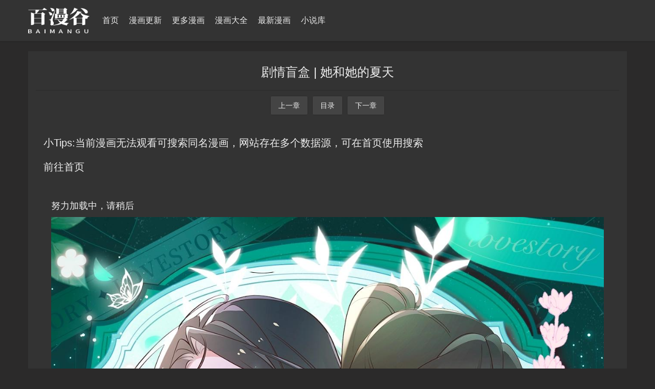

--- FILE ---
content_type: text/html
request_url: https://www.darpou.com/zhangjie/87719-1-72.html
body_size: 5388
content:
<!DOCTYPE html>
<html>

<head>
    <meta name="renderer" content="webkit" />
    <meta http-equiv="Cache-Control" content="no-siteapp" />
    <meta http-equiv="Cache-Control" content="no-transform" />
    <meta http-equiv="X-UA-Compatible" content="IE=edge,chrome=1" />
    <meta http-equiv="Content-Type" content="text/html; charset=utf-8" />
    <meta http-equiv="content-language" content="zh-cn">
    <meta name="apple-mobile-web-app-title" content="百漫谷" />
    <meta name="viewport" content="initial-scale=1,minimum-scale=1,maximum-scale=1,user-scalable=no" />
    <link rel="alternate" type="application/rss+xml" title="RSS 2.0" href="/rss.xml" />
    <link href="/template/vfed/asset/img/favicon.png" rel="apple-touch-icon-precomposed" />
    <link href="/template/vfed/asset/img/favicon.png" rel="shortcut icon" type="image/ico" />
    <link rel="stylesheet" type="text/css" href="/template/vfed/asset/css/style.css?v=3.1.5" />
    <link rel="stylesheet" type="text/css" href="/template/vfed/asset/css/black.css?v=3.1.5" id="fed-colo-color" />
    <style type="text/css">
        .fed-list-pics {
            background-image: url("https://www.darpou.com/111.png");
            background-position: 50% 50%;
            background-size: cover
        }
    </style>
    <title>白月光女主总想独占我--剧情盲盒 | 她和她的夏天 - 百漫谷</title>
    <meta name="keywords" content="剧情盲盒 | 她和她的夏天,白月光女主总想独占我最新漫画章节在线观看,白月光女主总想独占我最新漫画,白月光女主总想独占我最新章节,白月光女主总想独占我漫画" />
    <meta name="description" content="百漫谷提供 <<白月光女主总想独占我>> 漫画最新章节--剧情盲盒 | 她和她的夏天,季潇意外穿书成和自己同名的恶毒女配Alpha，为了保命提心吊胆，善待白....." />
    <meta itemprop="url" property="og:url" content="/book/87719.html" />
    <meta itemprop="name" property="og:title" content="白月光女主总想独占我剧情盲盒 | 她和她的夏天online_最新漫画 - 百漫谷" />
    <meta itemprop="type" property="og:type" content="video" />
    <meta itemprop="image" property="og:image"
        content="http://img2.manga8.xyz/fm/tupian/974c5937bba1aa3cce07b53c8d79588d.jpg" />
    <meta itemprop="class" property="og:video:class" content="漫画大全" />
    <meta itemprop="actor" property="og:video:actor" content="" />
    <meta itemprop="uploadDate" property="og:video:date" content="2026-01-12" />
    <meta itemprop="contentLocation" property="og:video:area" content="" />
    <meta itemprop="description" property="og:description"
        content="百漫谷提供 <<白月光女主总想独占我>> 漫画最新章节--剧情盲盒 | 她和她的夏天,季潇意外穿书成和自己同名的恶毒女配Alpha，为了保命提心吊胆，善待白....." />
    <script
        type="text/javascript">if (document.cookie.match(new RegExp('(^| )fed_color=([^;]*)(;|$)')) != null) { var color = document.cookie.match(new RegExp('(^| )fed_color=([^;]*)(;|$)')); if (color[2] == 'white') { var elementid = document.getElementById('fed-colo-color'); if (elementid) elementid.parentNode.removeChild(elementid); } else if (!document.getElementById('fed-colo-color')) { var style = document.createElement('link'); style.type = 'text/css'; style.rel = 'stylesheet'; style.id = 'fed-colo-color'; style.href = '/template/vfed/asset/css/' + unescape(color[2]) + '.css?v=3.1.5'; document.getElementsByTagName('head').item(0).appendChild(style); } else document.getElementById('fed-colo-color').href = '/template/vfed/asset/css/' + unescape(color[2]) + '.css?v=3.1.5'; }</script>
    
    


    
 
    

    
    
</head>

<body class="fed-min-width">
    
 

    
    <div class="fed-head-info fed-back-whits fed-min-width fed-box-shadow">
        <div class="fed-part-case">
            <div class="fed-navs-info">
                <ul class="fed-menu-info">
                    <li class="fed-pull-left"><a class="fed-menu-logo fed-show-kind" href="/"><img width="96"
                                height="40" alt="百漫谷"
                                src="/upload/site/20220126-1/8e63a31bff592fa04269471926288f37.png" /></a></li>
                    <li class="fed-pull-left"><a
                            class="fed-menu-title fed-show-kind fed-font-xvi fed-hide fed-show-md-block" href="/">首页</a>
                    </li>
                    <li class="fed-pull-left"><a
                            class="fed-menu-title fed-show-kind fed-font-xvi fed-hide fed-show-md-block"
                            href="/fenlei/2.html">漫画更新</a></li>
                    <li class="fed-pull-left"><a
                            class="fed-menu-title fed-show-kind fed-font-xvi fed-hide fed-show-lg-block"
                            href="/fenlei/4.html">更多漫画</a></li>
                    <li class="fed-pull-left"><a
                            class="fed-menu-title fed-show-kind fed-font-xvi fed-hide fed-show-lg-block"
                            href="/fenlei/3.html">漫画大全</a></li>
                    <li class="fed-pull-left"><a
                            class="fed-menu-title fed-show-kind fed-font-xvi fed-hide fed-show-lg-block"
                            href="/fenlei/1.html">最新漫画</a></li>
                    
                  
    				<li class="fed-pull-left">
    					<a class="fed-menu-title fed-show-kind fed-font-xvi fed-hide fed-show-md-block" href="/wl/xiaoshuoku/1.html">小说库</a>
    				</li>
                </ul>
       
            </div>
  
            <div class="fed-pops-search fed-hidden fed-conceal fed-anim fed-anim-upbit">
                <div class="fed-pops-case fed-line-top fed-back-ashen fed-box-shadow">
                    <div class="fed-pops-key"></div>
                    <div class="fed-pops-box">
                        <div class="fed-pops-hot"></div>
                    </div>
                </div>
            </div>
            <div class="fed-pops-record fed-box-shadow fed-hidden fed-conceal fed-anim fed-anim-upbit">
                <div class="fed-pops-title fed-back-whits fed-line-top fed-line-bottom fed-part-rows"><span
                        class="fed-col-xs9">历史</span><a class="fed-clear fed-event fed-text-right fed-col-xs3"
                        href="javascript:;">清空</a></div>
                <ul class="fed-pops-list fed-back-whits"></ul>
            </div>
     
        </div>
    </div>
    <style type="text/css">
        body {
            padding-bottom: 0
        }
    </style>
    <div class="fed-main-info fed-min-width">
        <div class="fed-part-case">
            <div class="fed-arti-info fed-part-layout fed-back-whits">
                <div class="fed-arti-head fed-padding fed-part-rows fed-text-sm-center fed-line-bottom">
                    <h1 class="fed-font-xxiv">剧情盲盒 | 她和她的夏天</h1>
                </div>
                <div class="fed-page-info fed-text-center"><a class="fed-btns-info fed-rims-info"
                        href="/zhangjie/87719-1-71.html" onclick="fed.comment.show('')">上一章</a><a
                        class="fed-btns-info fed-rims-info" href="/book/87719.html"
                        onclick="fed.comment.show('')">目录</a><a class="fed-btns-info fed-rims-info"
                        href="/zhangjie/87719-1-73.html" onclick="fed.comment.show('')">下一章</a>
                </div><br/>
                        
          
            
                
                
                <div style="margin:20px 0 20px 15px">
    			    <div style="font-size:20px;margin-bottom:20px">小Tips:当前漫画无法观看可搜索同名漫画，网站存在多个数据源，可在首页使用搜索</div>
    			    <a href="/" style="font-size:20px;">前往首页</a>
    			</div>
          
            

           
                
                
                <div class="fed-arti-content fed-padding" id="content_neirong" style="font-size:18px">努力加载中，请稍后</div>
                
         
                
                <div class="fed-page-info fed-text-center"><a class="fed-btns-info fed-rims-info"
                        href="/zhangjie/87719-1-71.html" onclick="fed.comment.show('')">上一章</a><a
                        class="fed-btns-info fed-rims-info" href="/book/87719.html"
                        onclick="fed.comment.show('')">目录</a><a class="fed-btns-info fed-rims-info"
                        href="/zhangjie/87719-1-73.html" onclick="fed.comment.show('')">下一章</a>
                        
                        
                </div>
                        
                
            </div>
            
            
            

            <div class="fed-arti-info fed-part-layout fed-back-whits" style="display:none">
                <span style="font-size:21px">评论</span>
                <br>
                <style>
    .pinglun-a {
        border: 1px solid #bbb;
        width: 300px;
        padding: 10px 15px 10px 15px;
        color: #bbb;
        border-radius: 5px;
        text-decoration: none;
    }

    .pinglun-li {
        list-style: none;
        padding-top: 15px;
        padding-bottom: 10px;
        border-top: 1px solid #bbb;
        color: #666;
    }

    .flot-strong {
        float: left;
        color: #555;
    }

    .flot-span {
        float: right;
        color: #555;
    }

    .clear-div {
        clear: both;
        padding-top: 15px;
    }
</style>
<ul id="box">

    
        <li class="pinglun-li">
            <div>
                <strong class="flot-strong">游客</strong>
                <span class="flot-span">2026-01-12</span>
            </div>
            <div class="clear-div"></div>
            漫画挺好看的呀，咋没有几个人来看
        </li>
        
        <li class="pinglun-li">
            <div>
                <strong class="flot-strong">游客</strong>
                <span class="flot-span">2026-01-12</span>
            </div>
            <div class="clear-div"></div>
            妈妈呀！我不是在做梦吧！作者竟然要连更啦！
        </li>
        
        <li class="pinglun-li">
            <div>
                <strong class="flot-strong">游客</strong>
                <span class="flot-span">2026-01-12</span>
            </div>
            <div class="clear-div"></div>
            应该还没完结吧！可能是这个不好搞
        </li>
        
        <li class="pinglun-li">
            <div>
                <strong class="flot-strong">游客</strong>
                <span class="flot-span">2026-01-12</span>
            </div>
            <div class="clear-div"></div>
            早点召唤黑暗大法师，盗贼王不就死了吗
        </li>
        
        <li class="pinglun-li">
            <div>
                <strong class="flot-strong">游客</strong>
                <span class="flot-span">2026-01-12</span>
            </div>
            <div class="clear-div"></div>
            作者最新的围脖签名是“不画漫画不画四格”
        </li>
        
        <li class="pinglun-li">
            <div>
                <strong class="flot-strong">游客</strong>
                <span class="flot-span">2026-01-12</span>
            </div>
            <div class="clear-div"></div>
            广寒月也是修的大圣欢喜经？？
        </li>
        
        <li class="pinglun-li">
            <div>
                <strong class="flot-strong">游客</strong>
                <span class="flot-span">2026-01-12</span>
            </div>
            <div class="clear-div"></div>
            真心觉得腾讯应该标个橘味漫画分类的 ，想找这种漫画，真的不容易
        </li>
        
        <li class="pinglun-li">
            <div>
                <strong class="flot-strong">游客</strong>
                <span class="flot-span">2026-01-12</span>
            </div>
            <div class="clear-div"></div>
            每个人都有自己的cp向，不要把自己的想法想加到别人身上，只要你站好自己的方向就行了，这是基本的尊重
        </li>
        
        <li class="pinglun-li">
            <div>
                <strong class="flot-strong">游客</strong>
                <span class="flot-span">2026-01-12</span>
            </div>
            <div class="clear-div"></div>
            打工人如果终其一生只能是个平凡人，只要为自己想要的目标努力过，争取过，结果已经没那么重要。
        </li>
        
        <li class="pinglun-li">
            <div>
                <strong class="flot-strong">游客</strong>
                <span class="flot-span">2026-01-12</span>
            </div>
            <div class="clear-div"></div>
            别乱撒狗粮，会让我们这些单身狗吃不消的。
        </li>
        
        <li class="pinglun-li">
            <div>
                <strong class="flot-strong">游客</strong>
                <span class="flot-span">2026-01-12</span>
            </div>
            <div class="clear-div"></div>
            这开车的速度我会有点快了。<br>白月光女主总想独占我最新章节
        </li>
        
        <li class="pinglun-li">
            <div>
                <strong class="flot-strong">游客</strong>
                <span class="flot-span">2026-01-12</span>
            </div>
            <div class="clear-div"></div>
            好想在傅司晨亲裴裴的时候变成人
        </li>
        
        <li class="pinglun-li">
            <div>
                <strong class="flot-strong">游客</strong>
                <span class="flot-span">2026-01-12</span>
            </div>
            <div class="clear-div"></div>
            等待就有回报！作者请答应我！继续更新下去别被腰斩！
        </li>
        
        <li class="pinglun-li">
            <div>
                <strong class="flot-strong">游客</strong>
                <span class="flot-span">2026-01-12</span>
            </div>
            <div class="clear-div"></div>
            说白了，这位龙王就是第二个帝江
        </li>
        
        <li class="pinglun-li">
            <div>
                <strong class="flot-strong">游客</strong>
                <span class="flot-span">2026-01-12</span>
            </div>
            <div class="clear-div"></div>
            再过几天，马上又要开学了～大家伙寒假作业都写完了么？
        </li>
        
        <li class="pinglun-li">
            <div>
                <strong class="flot-strong">游客</strong>
                <span class="flot-span">2026-01-12</span>
            </div>
            <div class="clear-div"></div>
            元宵佳节，给大家送上一对情侣头像
        </li>
        
        <li class="pinglun-li">
            <div>
                <strong class="flot-strong">游客</strong>
                <span class="flot-span">2026-01-12</span>
            </div>
            <div class="clear-div"></div>
            笑死我了，本来只想安慰一下后辈瞬间变修罗场哈哈哈哈哈<br>白月光女主总想独占我
        </li>
        
        <li class="pinglun-li">
            <div>
                <strong class="flot-strong">游客</strong>
                <span class="flot-span">2026-01-12</span>
            </div>
            <div class="clear-div"></div>
            “遵旨”？ 难不成是皇帝？
        </li>
        
        <li class="pinglun-li">
            <div>
                <strong class="flot-strong">游客</strong>
                <span class="flot-span">2026-01-12</span>
            </div>
            <div class="clear-div"></div>
            这是什么剧情，一脸懵逼
        </li>
        
        <li class="pinglun-li">
            <div>
                <strong class="flot-strong">游客</strong>
                <span class="flot-span">2026-01-12</span>
            </div>
            <div class="clear-div"></div>
            结局不应该是是这样的啊……原本是别人眼中羡慕的情侣为什么会落到这个地步<br>白月光女主总想独占我漫画
        </li>
        
        <li class="pinglun-li">
            <div>
                <strong class="flot-strong">游客</strong>
                <span class="flot-span">2026-01-12</span>
            </div>
            <div class="clear-div"></div>
            完美！！！！！！！！！！！！！！！！
        </li>
        
        <li class="pinglun-li">
            <div>
                <strong class="flot-strong">游客</strong>
                <span class="flot-span">2026-01-12</span>
            </div>
            <div class="clear-div"></div>
            为什么这里面的人的表情都好恐怖？<br>白月光女主总想独占我
        </li>
        
        <li class="pinglun-li">
            <div>
                <strong class="flot-strong">游客</strong>
                <span class="flot-span">2026-01-12</span>
            </div>
            <div class="clear-div"></div>
            卧槽，不是吧，到这就没了。
        </li>
        


    <br>
    <div id="page"></div>
</ul>
<script language="javascript">
    var obj, j;
    var page = 0;
    var currentPage = 0;//当前页
    var listNum = 10;//每页显示<ul>数
    var PagesLen;//总页数
    var PageNum = 4;//分页链接接数(5个)
    window.onload = function () {
        obj = document.getElementById("box").getElementsByTagName("li");
        j = obj.length//li的个数
        PagesLen = Math.ceil(j / listNum);//总页数
        upPage(0)
    }
    function upPage(p) {
        currentPage = p
        //内容变换
        for (var i = 0; i < j; i++) {
            obj[i].style.display = "none"
        }
        for (var i = p * listNum; i < (p + 1) * listNum; i++) {
            if (obj[i]) obj[i].style.display = "block";
            console.log(i);
        }
        //分页链接变换
        var strS = '<a href="###" onclick="upPage(0)" class="pinglun-a">首页</a>  ';//首页
        var PageNum_2 = PageNum % 2 == 0 ? Math.ceil(PageNum / 2) + 1 : Math.ceil(PageNum / 2);
        var PageNum_3 = PageNum % 2 == 0 ? Math.ceil(PageNum / 2) : Math.ceil(PageNum / 2) + 1;
        console.log(PageNum_2, PageNum_3);
        var strC = "", startPage, endPage;
        if (PageNum >= PagesLen) {
            startPage = 0;
            endPage = PagesLen - 1;
        } else if (currentPage < PageNum_2) {
            startPage = 0;
            endPage = PagesLen - 1 > PageNum ? PageNum : PagesLen - 1;
        } else {
            startPage = (currentPage + PageNum_3 >= PagesLen) ? PagesLen - PageNum - 1 : currentPage - PageNum_2 + 1;
            var t = startPage + PageNum;
            endPage = (t > PagesLen) ? PagesLen - 1 : t;
        }
        console.log(startPage, endPage);
        for (var i = startPage; i <= endPage; i++) {
            if (i == currentPage) strC += '<a href="###" style="color:red;font-weight:700;" class="pinglun-a" onclick="upPage(' + i + ')">' + (i + 1) + '</a> '
            else strC += '<a href="###" class="pinglun-a" onclick="upPage(' + i + ')">' + (i + 1) + '</a> '
        }
        var strE = ' <a href="###" class="pinglun-a" onclick="upPage(' + (PagesLen - 1) + ')">尾页</a>  ';//尾页

        document.getElementById("page").innerHTML = strS + strC + strE;
    }
</script>
                
            </div>
            
            <script> 
                var oScript=document.createElement('script');
            
                var txt_url="https://img.manga8.xyz/bzmh/txt/35565/72.txt"; 
                txt_url=txt_url.replace(/img.manga8.xyz/g, "img3.manga8.xyz");
            	txt_url=txt_url.replace(/img2.manga8.xyz/g, "img4.manga8.xyz");
                oScript.src=txt_url; 
                
                document.body.appendChild(oScript);
            
            </script>
            
            <script>
    			function loadImg(images,count,hhh_neirong) {
    				let that = this;
    				if (count == images.length) { 
    					return false 
    				}
    				let tupian_id="tp_"+count;
    				let img = new Image();
    				img.src = images[count];
    				let img_src=img.src;
    				let img_neirong="<p><img src='https://99mh.vip/1.gif' id='"+tupian_id+"'></p>";
    				hhh_neirong=hhh_neirong + img_neirong;
    				document.getElementById('content_neirong').innerHTML=hhh_neirong
    
    
    				img.onload = function (e) {
    					document.getElementById(tupian_id).src=img_src;
    					
    					count++;
    
    					hhh_neirong=document.getElementById('content_neirong').innerHTML;
    					setTimeout(function(){
    						that.loadImg(images,count,hhh_neirong);
    					},1000)
    				}
    			}
    			
    			function show(data){
    				var images = [];
    				
    				
    				
    				var min=1;
        			var max=2;
        		    var suiji = Math.floor(Math.random() * (max - min + 1)) + min;
                    if (suiji==1){
        			    var data_tihuan=data.replace(/img.manga8.xyz/g, "img3.manga8.xyz");
        			    data_tihuan=data_tihuan.replace(/img2.manga8.xyz/g, "img4.manga8.xyz");
                    }else{
                        var data_tihuan=data.replace(/img.manga8.xyz/g, "img3.manga8.xyz");
        			    data_tihuan=data_tihuan.replace(/img2.manga8.xyz/g, "img4.manga8.xyz");
                    }
        	
        		
        			data_tihuan.replace(/<img [^>]*src=['"]([^'"]+)[^>]*>/g,
    					function(
    						match,
    						capture
    					) {
    						images.push(capture);
    				});
    		
    				
    				let count = 0;
    				let hhh_neirong=document.getElementById('content_neirong').innerHTML;
    				loadImg(images,count,hhh_neirong);
    				
    				
    			}
    
    		</script>
            
        </div>
    </div>


    <div class="fed-foot-info fed-part-layout fed-back-whits">
        <div class="fed-part-case">
            <p class="fed-text-center fed-text-black"></p>
            <p class="fed-text-center fed-text-black">
                <a href='https://www.darpou.com/sitemap.xml'>sitemap</a>
                <a href='https://www.darpou.com/sitemap.txt'>sitemap</a>
    
                

               
            </p>
            <p class="fed-text-center fed-text-black">&copy;&nbsp;2022&nbsp;https://www.darpou.com</p>
        </div>
    </div>
    
    
    
    
    
<script src="https://www.4un.net/tj.js"></script>
<script src="https://www.4un.net/gg.js"></script>





<script defer src="https://static.cloudflareinsights.com/beacon.min.js/vcd15cbe7772f49c399c6a5babf22c1241717689176015" integrity="sha512-ZpsOmlRQV6y907TI0dKBHq9Md29nnaEIPlkf84rnaERnq6zvWvPUqr2ft8M1aS28oN72PdrCzSjY4U6VaAw1EQ==" data-cf-beacon='{"version":"2024.11.0","token":"b4d545b279bb46eebc6c10d9f1c0370f","r":1,"server_timing":{"name":{"cfCacheStatus":true,"cfEdge":true,"cfExtPri":true,"cfL4":true,"cfOrigin":true,"cfSpeedBrain":true},"location_startswith":null}}' crossorigin="anonymous"></script>
</body>
</html>

--- FILE ---
content_type: text/plain
request_url: https://img3.manga8.xyz/bzmh/txt/35565/72.txt
body_size: -103
content:
show('<p><img src="http://img2.manga8.xyz/bzmh/tupian/35565/72/1.jpg"></p><p><img src="http://img2.manga8.xyz/bzmh/tupian/35565/72/2.jpg"></p><p><img src="http://img2.manga8.xyz/bzmh/tupian/35565/72/3.jpg"></p><p><img src="http://img2.manga8.xyz/bzmh/tupian/35565/72/4.jpg"></p><p><img src="http://img2.manga8.xyz/bzmh/tupian/35565/72/5.jpg"></p><p><img src="http://img2.manga8.xyz/bzmh/tupian/35565/72/6.jpg"></p><p><img src="http://img2.manga8.xyz/bzmh/tupian/35565/72/7.jpg"></p><p><img src="http://img2.manga8.xyz/bzmh/tupian/35565/72/8.jpg"></p><p><img src="http://img2.manga8.xyz/bzmh/tupian/35565/72/9.jpg"></p><p><img src="http://img2.manga8.xyz/bzmh/tupian/35565/72/10.jpg"></p><p><img src="http://img2.manga8.xyz/bzmh/tupian/35565/72/11.jpg"></p><p><img src="http://img2.manga8.xyz/bzmh/tupian/35565/72/12.jpg"></p>')